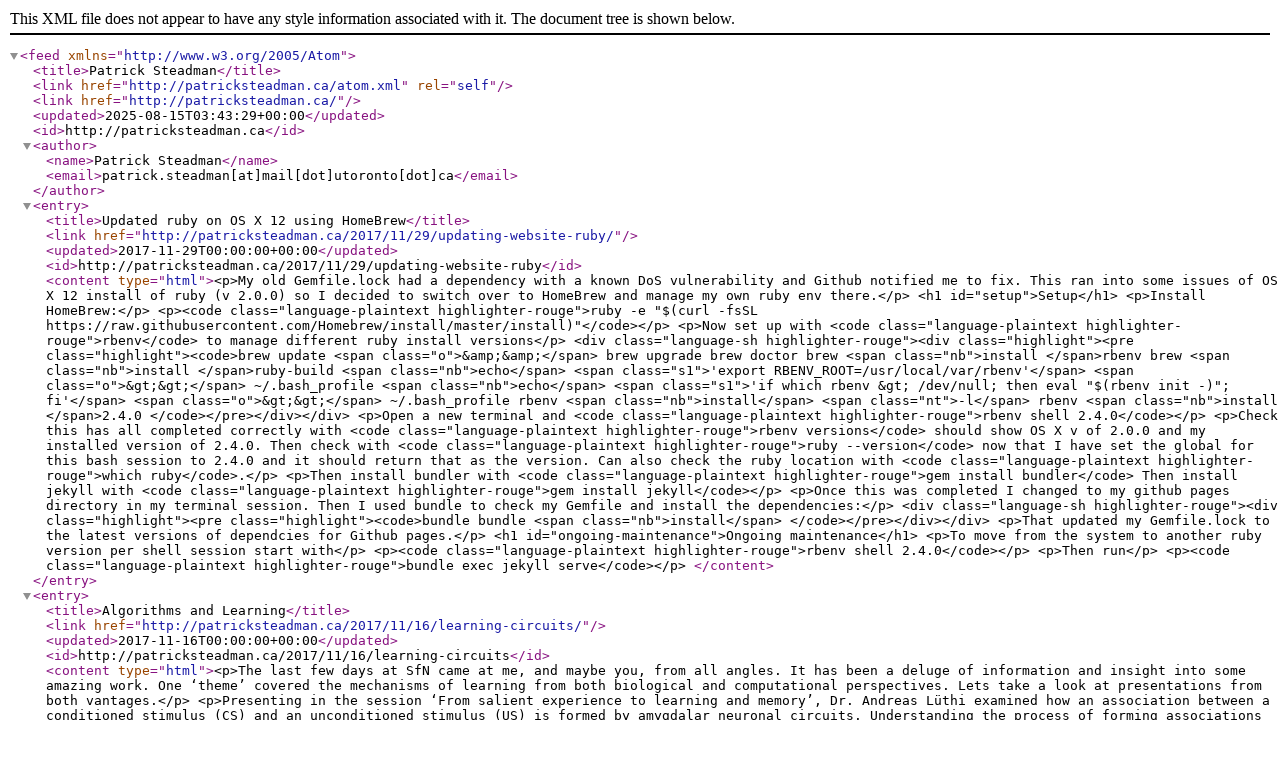

--- FILE ---
content_type: application/xml
request_url: http://patricksteadman.ca/atom.xml
body_size: 19701
content:
<?xml version="1.0" encoding="utf-8"?>
<feed xmlns="http://www.w3.org/2005/Atom">

 <title>Patrick Steadman</title>
 <link href="http://patricksteadman.ca/atom.xml" rel="self"/>
 <link href="http://patricksteadman.ca/"/>
 <updated>2025-08-15T03:43:29+00:00</updated>
 <id>http://patricksteadman.ca</id>
 <author>
   <name>Patrick Steadman</name>
   <email>patrick.steadman[at]mail[dot]utoronto[dot]ca</email>
 </author>

 
 <entry>
   <title>Updated ruby on OS X 12 using HomeBrew</title>
   <link href="http://patricksteadman.ca/2017/11/29/updating-website-ruby/"/>
   <updated>2017-11-29T00:00:00+00:00</updated>
   <id>http://patricksteadman.ca/2017/11/29/updating-website-ruby</id>
   <content type="html">&lt;p&gt;My old Gemfile.lock had a dependency with a known DoS vulnerability and Github notified me to fix. This ran into some issues of OS X 12 install of ruby (v 2.0.0) so I decided to switch over to HomeBrew and manage my own ruby env there.&lt;/p&gt;

&lt;h1 id=&quot;setup&quot;&gt;Setup&lt;/h1&gt;

&lt;p&gt;Install HomeBrew:&lt;/p&gt;

&lt;p&gt;&lt;code class=&quot;language-plaintext highlighter-rouge&quot;&gt;ruby -e &quot;$(curl -fsSL https://raw.githubusercontent.com/Homebrew/install/master/install)&quot;&lt;/code&gt;&lt;/p&gt;

&lt;p&gt;Now set up with &lt;code class=&quot;language-plaintext highlighter-rouge&quot;&gt;rbenv&lt;/code&gt; to manage different ruby install versions&lt;/p&gt;

&lt;div class=&quot;language-sh highlighter-rouge&quot;&gt;&lt;div class=&quot;highlight&quot;&gt;&lt;pre class=&quot;highlight&quot;&gt;&lt;code&gt;brew update &lt;span class=&quot;o&quot;&gt;&amp;amp;&amp;amp;&lt;/span&gt; brew upgrade
brew doctor

brew &lt;span class=&quot;nb&quot;&gt;install &lt;/span&gt;rbenv
brew &lt;span class=&quot;nb&quot;&gt;install &lt;/span&gt;ruby-build
&lt;span class=&quot;nb&quot;&gt;echo&lt;/span&gt; &lt;span class=&quot;s1&quot;&gt;&apos;export RBENV_ROOT=/usr/local/var/rbenv&apos;&lt;/span&gt; &lt;span class=&quot;o&quot;&gt;&amp;gt;&amp;gt;&lt;/span&gt; ~/.bash_profile
&lt;span class=&quot;nb&quot;&gt;echo&lt;/span&gt; &lt;span class=&quot;s1&quot;&gt;&apos;if which rbenv &amp;gt; /dev/null; then eval &quot;$(rbenv init -)&quot;; fi&apos;&lt;/span&gt; &lt;span class=&quot;o&quot;&gt;&amp;gt;&amp;gt;&lt;/span&gt; ~/.bash_profile

rbenv &lt;span class=&quot;nb&quot;&gt;install&lt;/span&gt; &lt;span class=&quot;nt&quot;&gt;-l&lt;/span&gt;
rbenv &lt;span class=&quot;nb&quot;&gt;install &lt;/span&gt;2.4.0
&lt;/code&gt;&lt;/pre&gt;&lt;/div&gt;&lt;/div&gt;

&lt;p&gt;Open a new terminal and &lt;code class=&quot;language-plaintext highlighter-rouge&quot;&gt;rbenv shell 2.4.0&lt;/code&gt;&lt;/p&gt;

&lt;p&gt;Check this has all completed correctly with &lt;code class=&quot;language-plaintext highlighter-rouge&quot;&gt;rbenv versions&lt;/code&gt; should show OS X v of 2.0.0 and my installed version of 2.4.0. Then check with &lt;code class=&quot;language-plaintext highlighter-rouge&quot;&gt;ruby --version&lt;/code&gt; now that I have set the global for this bash session to 2.4.0 and it should return that as the version. Can also check the ruby location with &lt;code class=&quot;language-plaintext highlighter-rouge&quot;&gt;which ruby&lt;/code&gt;.&lt;/p&gt;

&lt;p&gt;Then install bundler with &lt;code class=&quot;language-plaintext highlighter-rouge&quot;&gt;gem install bundler&lt;/code&gt;
Then install jekyll with &lt;code class=&quot;language-plaintext highlighter-rouge&quot;&gt;gem install jekyll&lt;/code&gt;&lt;/p&gt;

&lt;p&gt;Once this was completed I changed to my github pages directory in my terminal session. Then I used bundle to check my Gemfile and install the dependencies:&lt;/p&gt;
&lt;div class=&quot;language-sh highlighter-rouge&quot;&gt;&lt;div class=&quot;highlight&quot;&gt;&lt;pre class=&quot;highlight&quot;&gt;&lt;code&gt;bundle
bundle &lt;span class=&quot;nb&quot;&gt;install&lt;/span&gt;
&lt;/code&gt;&lt;/pre&gt;&lt;/div&gt;&lt;/div&gt;

&lt;p&gt;That updated my Gemfile.lock to the latest versions of dependcies for Github pages.&lt;/p&gt;

&lt;h1 id=&quot;ongoing-maintenance&quot;&gt;Ongoing maintenance&lt;/h1&gt;

&lt;p&gt;To move from the system to another ruby version per shell session start with&lt;/p&gt;

&lt;p&gt;&lt;code class=&quot;language-plaintext highlighter-rouge&quot;&gt;rbenv shell 2.4.0&lt;/code&gt;&lt;/p&gt;

&lt;p&gt;Then run&lt;/p&gt;

&lt;p&gt;&lt;code class=&quot;language-plaintext highlighter-rouge&quot;&gt;bundle exec jekyll serve&lt;/code&gt;&lt;/p&gt;

</content>
 </entry>
 
 <entry>
   <title>Algorithms and Learning</title>
   <link href="http://patricksteadman.ca/2017/11/16/learning-circuits/"/>
   <updated>2017-11-16T00:00:00+00:00</updated>
   <id>http://patricksteadman.ca/2017/11/16/learning-circuits</id>
   <content type="html">&lt;p&gt;The last few days at SfN came at me, and maybe you, from all angles. It has been a deluge of information and insight into some amazing work. One ‘theme’ covered the mechanisms of learning from both biological and computational perspectives. Lets take a look at presentations from both vantages.&lt;/p&gt;

&lt;p&gt;Presenting in the session ‘From salient experience to learning and memory’, Dr. Andreas Lüthi examined how an association between a conditioned stimulus (CS) and an unconditioned stimulus (US) is formed by amygdalar neuronal circuits. Understanding the process of forming associations may help prevent or treat anxiety disorders, where a stimulus that may not be concerning is causing debilitating anxiety.&lt;/p&gt;

&lt;p&gt;Principal cells in the Basolateral region of the amygdala rarely fire. Lüthi believes strong inhibition from surrounding interneurons limit principal cells from firing. They visualized the activity of interneurons during an associative learning task to understand the role of inhibition. These experiments found that VIP interneurons initially respond to the unconditioned stimulus and that subsequent unconditioned stimuli cause a decrease in VIP cell activity. This decrease in inhibitory signal correlates with an increasing in freezing, a common behavioral output measure. They also found that inhibiting VIP activity during associative learning reduced freezing during memory retrieval later. Therefore to properly form the association VIP interneurons need to fire initially to facilitate the formation of increased activity in the principal neurons, then decrease in firing to allow the principal neurons to help trigger the behavioral output through circuits projecting from the amygdala.&lt;/p&gt;

&lt;p&gt;Moving more broadly, general computational methods for learning are being investigated at Google’s DeepMind, run by Dr. Demis Hassabis. During a lecture he examined the recent interplay between neuroscience and artificial intelligence. As an aside, I was happy to see in Dr. Demis Hassabis’s thesis a chapter on Engrams.&lt;/p&gt;

&lt;p&gt;&lt;img src=&quot;/assets/2017-11-16_Hassabis_thesis.png&quot; alt=&quot;Hassabis Engrams, 80%&quot; /&gt;&lt;/p&gt;

&lt;p&gt;The work at DeepMind has trained neural networks on the game Go, and others, to beat human champions. The learning of difficult games to such an extreme level has taught Go players new strategies and Hassabis argues this level of learning will broaden our collective intelligence rather than undermine human capacity.&lt;/p&gt;

&lt;p&gt;The company has additionally started to develop neural networks that when given 2-3 2D views of an environment can generate the entire 3D space. Right now this works for simplistic spaces but the ability to generate scene’s he hopes will teach us about our own ability to imagine. And together these computer algorithms will inform us about the human experience of learning.&lt;/p&gt;

&lt;p&gt;These two lectures explored learning but in very different ways. The biological approach informs us on our natural algorithms and their circuitry. The computational explores learning tasks we do naturally but with circuitry which may not reflect biology. From this we can compare and contrast. Even more interesting is that the computational learning algorithms are able to advance our knowledge, as observed in the strategies with Go. This perhaps navigates us around circuit ‘blocks’ in our own learning systems to a better understanding of the natural world.&lt;/p&gt;

&lt;hr /&gt;

&lt;p&gt;Patrick E. Steadman, MSc&lt;br /&gt;
&lt;em&gt;PhD Candidate, Frankland Lab, The Hospital for Sick Children&lt;/em&gt;&lt;br /&gt;
&lt;em&gt;MD-PhD Student, University of Toronto&lt;/em&gt;&lt;br /&gt;
Neuronline: @patrick.steadman&lt;br /&gt;
Twitter: &lt;a href=&quot;http://twitter.com/pesteadman&quot;&gt;@pesteadman&lt;/a&gt;&lt;br /&gt;
Blog: &lt;a href=&quot;http://patricksteadman.ca/blog&quot;&gt;patricksteadman.ca/blog&lt;/a&gt;&lt;/p&gt;
</content>
 </entry>
 
 <entry>
   <title>Beyond Place Cells</title>
   <link href="http://patricksteadman.ca/2017/11/13/beyond-place-cells/"/>
   <updated>2017-11-13T00:00:00+00:00</updated>
   <id>http://patricksteadman.ca/2017/11/13/beyond-place-cells</id>
   <content type="html">&lt;p&gt;Thanks to O’Keefe and Dostrovsky 45 years ago place cells were discovered in the hippocampus. Since then people have been studying the neurophysiology of neurons to see how place, among other features of the world around us are coded. In this #SfN17 session presenters were urged to move ‘Beyond place cells’ and thankfully many have been doing just that for a number of years. However, many questions remain about mechanistically how the hippocampus and associated structures process for coding environmental features.&lt;/p&gt;

&lt;p&gt;&lt;img src=&quot;http://www.frontline.in/multimedia/dynamic/02171/fl14_nobel_medicin_2171449g.jpg&quot; alt=&quot;Coding cells, 25%&quot; /&gt;&lt;/p&gt;

&lt;p&gt;Source: http://www.frontline.in/multimedia/dynamic/02171/fl14_nobel_medicin_2171449g.jpg&lt;/p&gt;

&lt;p&gt;There were many highlights from this session which featured many exceptional neuroscientists including Drs Carolyn Barnes, Nachum Ulanovsky, Edvard Moser, Mayank Mehta, Jeffery Magee, and Dmitriy Aranov. A few of those highlights are covered below.&lt;/p&gt;

&lt;p&gt;Dr. Barnes, whose maze was the first behavioral apparatus I used, has been a champion of translating information learned about place cells from rats to higher order species, in particular monkeys. This is important to show what learned in rodents translates to humans. Dr. Barnes and her lab utilized a method for assessing cellular plasticity markers known as Arc catFISH. The method was employed following real or virual space exploration and examined expression in the dentate gyrus (DG), CA1 and CA3 regions of the hippocampus. All three regions had increased levels of Arc for real and virtual exploration compared to control monkeys, however only the CA1 region was elevated for the real exploration over virtual. A similar result had been shown previously in rats, a win for scientific findings in one species holding for others. The data next revealed that the proportion of CA1 neurons active in the real exploration as a total of all CA1 neurons was three times lower in the monkey than in the rat. One interpretation is that the monkey may be able to code for more space than the rat. This has yet to be tested explicitly, but would prove informative as the spaces both species utilize experimentally are small relative to real-world environments they traverse.&lt;/p&gt;

&lt;p&gt;Dr. Ulanovsky was second and his work in bats moves from small spaces to larger ones more naturalistic to see how place cells and other cell types function. One of his experiments recorded neurons as bats flew down a long 200 m tunnel. He found single neurons to code for several ‘places’ along the tunnel. Further neurons could code for a small meters wide segment of the tunnel and large segments 10s of meters long. Perhaps this is more naturalistically how place cells work in our CA1 as we navigate the conference centre.&lt;/p&gt;

&lt;p&gt;When moving through space we are often guided by goals (e.g. coffee). Dr. Ulanovsky has also examined how hippocampal cells code for spatial goals. This work, published in &lt;a href=&quot;http://www.weizmann.ac.il/neurobiology/labs/ulanovsky/sites/neurobiology.labs.ulanovsky/files/uploads/sarel_etal_science2017.pdf&quot;&gt;2017 in Science&lt;/a&gt;, found in 3D space neurons can code for vectors towards goals including the vectors length as well as angle. This is coded by firing when the goal is a specific angle (theta in the figure below) to the bat. Further the firing rate for these cells increased as the bat approached the goal along the vector (angle) thus coding for vector angle and length. Two features in one neuron.&lt;/p&gt;

&lt;p&gt;&lt;img src=&quot;/assets/2017-11-13_spatial_goal_vectors_v2.png&quot; alt=&quot;Vector goals, 50%&quot; /&gt;&lt;/p&gt;

&lt;p&gt;Many have posited that this codifying of space in the hippocampus and associated structures (i.e. medial entorhinal cortex, MEC) is not just a means of representing physical features but more generally any set of features. Dr. Aronov presented work examining this by creating a tasking using auditory cues, more specifically sound frequency, tied to a reward. This task therefore did not rely on spatial features. Rodents had to hold a lever down which triggered a sound to increase in frequency and to release the lever during a specific frequency window to receive a reward. By recording CA1 cells he found they coded for specific frequencies, even if the rate of frequency climb was changed to ensure it was not a coding of time. He was also able to identify cells in the MEC that coded for elements of the auditory task as well. If this sounds interesting, check his paper out in &lt;a href=&quot;https://www.nature.com/articles/nature21692.epdf&quot;&gt;Nature&lt;/a&gt; from earlier this year.&lt;/p&gt;

&lt;p&gt;An exceptional session showing we are still learning much about how the hippocampus and MEC code space as well as how these structures code for other features of our environment. Fascinating!&lt;/p&gt;

&lt;hr /&gt;

&lt;p&gt;Patrick E. Steadman, MSc&lt;br /&gt;
&lt;em&gt;PhD Candidate, Frankland Lab, The Hospital for Sick Children&lt;/em&gt;&lt;br /&gt;
&lt;em&gt;MD-PhD Student, University of Toronto&lt;/em&gt;&lt;br /&gt;
Neuronline: @patrick.steadman&lt;br /&gt;
Twitter: &lt;a href=&quot;http://twitter.com/pesteadman&quot;&gt;@pesteadman&lt;/a&gt;&lt;br /&gt;
Blog: &lt;a href=&quot;http://patricksteadman.ca/blog&quot;&gt;patricksteadman.ca/blog&lt;/a&gt;&lt;/p&gt;
</content>
 </entry>
 
 <entry>
   <title>Myelin in the early and late stages of life</title>
   <link href="http://patricksteadman.ca/2017/11/11/myelin-early-and-late/"/>
   <updated>2017-11-11T00:00:00+00:00</updated>
   <id>http://patricksteadman.ca/2017/11/11/myelin-early-and-late</id>
   <content type="html">&lt;h3 id=&quot;how-could-sleep-aging-and-myelin-be-related&quot;&gt;How could sleep, aging and myelin be related?&lt;/h3&gt;

&lt;p&gt;Sometimes its good to get out of your wheelhouse.&lt;/p&gt;

&lt;p&gt;&lt;img src=&quot;http://smart.servier.com/wp-content/uploads/2016/10/Neurone012-361x680.png&quot; alt=&quot;SMART Neuron with myelin, 5%&quot; /&gt;&lt;/p&gt;

&lt;p&gt;Two posters presented today explored myelin modifications at different life stages. In the first, the effect of chronic sleep loss during adolescence was found to decrease the thickness of myelin in the Corpus Callosum and the Lateral Olfactory Tract. Adolescence is a key time for myelin development which continues in the human brain until our late 20’s.&lt;/p&gt;

&lt;p&gt;This poster made me wonder what I did to my brain during those late nights I spent playing video games during my own adolescence?&lt;/p&gt;

&lt;p&gt;What is interesting about this finding on myelin in chronic sleep loss is that previous work showed sleep loss suppressed myelin-related genes. Suggesting at a molecular level an importance for sleep in myelin maintenance. Next steps should better characterize this relationship and how it may relate to  adolescent development.&lt;/p&gt;

&lt;p&gt;&lt;img src=&quot;https://a.scpr.org/i/cb4c973a1f235907055ac7229772d842/159835-full.jpg&quot; alt=&quot;Sleepy, 5%&quot; /&gt;&lt;/p&gt;

&lt;p&gt;The second poster moved from me the young brain to the aged brain. This poster examined ERK1/2 activation in oligodendrocytes, which had previously been shown to &lt;a href=&quot;https://www.ncbi.nlm.nih.gov/pmc/articles/PMC3711773/&quot;&gt;enhance myelination&lt;/a&gt;. The role of ERK1/2 has been studied before at a molecular signaling level, so connecting this to cellular and behavioral function can help integrate our understanding of brain function. Further, as we age brain function decreases including affecting memory. Would sustained activation of ERK1/2 in oligodendrocytes affect cognitive decline? From a young age, mice had oligodendrocytes trigger sustained ERK1/2 signalling which persisted as long as the oligodendrocyte lived. Behaviorally this led to an increase in contextual fear memory in aged mice only. However, it remains unclear how to interpret this finding. Perhaps over time some oligodendrocytes die with aging, and it could be that those with sustained ERK1/2 activation survive longer. Therefore in old mice with their persisting ERK1/2 activation oligodendrocytes, these cells could help facilitate this behaviour. This work is preliminary and needs additional experiments to explore this interpretation.&lt;/p&gt;

&lt;p&gt;Both these posters introduced me to new concepts on the shared topic of white matter in the brain. I can’t wait to see what new info tomorrow brings!&lt;/p&gt;

&lt;hr /&gt;

&lt;p&gt;Patrick E. Steadman, MSc&lt;br /&gt;
&lt;em&gt;PhD Candidate, Frankland Lab, The Hospital for Sick Children&lt;/em&gt;&lt;br /&gt;
&lt;em&gt;MD-PhD Student, University of Toronto&lt;/em&gt;&lt;br /&gt;
Neuronline: @patrick.steadman&lt;br /&gt;
Twitter: &lt;a href=&quot;http://twitter.com/pesteadman&quot;&gt;@pesteadman&lt;/a&gt;&lt;br /&gt;
Blog: &lt;a href=&quot;http://patricksteadman.ca/blog&quot;&gt;patricksteadman.ca/blog&lt;/a&gt;&lt;/p&gt;

</content>
 </entry>
 
 <entry>
   <title>Blogging at SfN 2017</title>
   <link href="http://patricksteadman.ca/2017/10/25/SfNBloggerIntro/"/>
   <updated>2017-10-25T00:00:00+00:00</updated>
   <id>http://patricksteadman.ca/2017/10/25/SfNBloggerIntro</id>
   <content type="html">&lt;p&gt;Hi! I am one of the 2017 Society for Neuroscience Bloggers. I will be posting at Neuronline under the official bloggers tags and at &lt;a href=&quot;http://patricksteadman.ca/blog&quot;&gt;my website&lt;/a&gt;. I will be writing about these two themes:&lt;/p&gt;

&lt;ul&gt;
  &lt;li&gt;G - Motivation and Emotion&lt;/li&gt;
  &lt;li&gt;H - Cognition&lt;/li&gt;
&lt;/ul&gt;

&lt;p&gt;&lt;img src=&quot;http://www.gravatar.com/avatar/3a91811708b61787ecd9018c9becc99b?s=240&quot; alt=&quot;Patrick&quot; /&gt;&lt;/p&gt;

&lt;p&gt;My background is in learning and memory, neuroimaging and computer analysis. I am interested in writing about engrams, neuronal circuits in neuropsychiatric disorders and how we are uncovering them using new techniques, and lastly the relationship between neuroscience and artificial intelligence. I’m in particular hoping to chat with graduate students and post-docs, getting their perspective and profiling their contributions.&lt;/p&gt;

&lt;p&gt;See you in November!&lt;/p&gt;

&lt;p&gt;Patrick E. Steadman, MSc&lt;br /&gt;
&lt;em&gt;PhD Candidate, Frankland Lab, The Hospital for Sick Children&lt;/em&gt;&lt;br /&gt;
&lt;em&gt;MD-PhD Student, University of Toronto&lt;/em&gt;&lt;br /&gt;
Neuronline: @patrick.steadman&lt;br /&gt;
Twitter: &lt;a href=&quot;http://twitter.com/pesteadman&quot;&gt;@pesteadman&lt;/a&gt;&lt;br /&gt;
Blog: &lt;a href=&quot;http://patricksteadman.ca/blog&quot;&gt;patricksteadman.ca/blog&lt;/a&gt;&lt;/p&gt;

</content>
 </entry>
 
 <entry>
   <title>Are physicians good advocates?</title>
   <link href="http://patricksteadman.ca/2015/01/09/aredocsgoodadvocates/"/>
   <updated>2015-01-09T00:00:00+00:00</updated>
   <id>http://patricksteadman.ca/2015/01/09/aredocsgoodadvocates</id>
   <content type="html">&lt;p&gt;During my training last year as a medical student a great emphasis was placed on interprofessional education. I learnt about the other health professionals and the vital roles they play in providing the best care for patients. Some of the other professionals appeared to me to be very well suited for patient advocacy. It made me wonder what makes physicians suited for patient advocacy and population health advocacy. I decided to see what literature there was on this topic…&lt;/p&gt;

&lt;p&gt;First, what makes a physician positioned so well for health advocacy work? According to the literature, they “understand the medical aspects of issues better than any sector of society, and they are poised to observe and delineate the links between social factors and health” (Earnest et al. 2010). Furthermore, they are highly trusted by the public for information related to health. Unfortunately, some research shows physicians are more likely to engage in issues affecting their own economic well-being rather than those benefiting society as a whole (Grumbach et al. 1998 NEJM). Given the great potential physicians have for advocacy work, but the (somewhat dated) evidence for them to mostly act in their own best interest, wouldn’t it be wonderful to train physicians to ensure they serve as ‘good’ advocates? As in primarily advocating for improved health in their communities.&lt;/p&gt;

&lt;p&gt;Well then what do advocates need in their toolbox for such work. They need to be positioned to identify a problem, be able to define it and its scope, know who to engage in strategizing a solution and be able to communicate effectively to the necessary decision-makers (Earnest et al. 2010). Physicians along with other health professionals are positioned to answer all those questions for health advocacy. And even when the physician cannot perfectly realize the scope of a problem, given the inter-professional team-oriented nature of their work, they can seek others out collaboratively.&lt;/p&gt;

&lt;p&gt;Then how can we ensure the problems they identify to solve will better their community’s health? Earnest et al. (2010) and a reply by Dworkis et al. (2010) state that a fundamental understanding of the determinants of health followed by practical experience in advocacy projects are important to developing physicians into health advocates. Getting experience in these early in medical training is essential then. This then brings us from the evidence that physicians can be good advocates to how do we ensure they are through medical education.&lt;/p&gt;

&lt;p&gt;“Learning objectives dealing with advocacy theory might include (1) formally identifying and distinguishing between the roles that physicians must, should, and could perform within the spectrum of physician advocacy, and (2) developing a rigorous understanding of the social determinants of health.” - Dworkis (2010)&lt;/p&gt;

&lt;p&gt;Luckily such training and experience aligns with our superiors intentions in training new physicians. In a 2001 report, titled &lt;em&gt;Social Accountability: A Vision for Canadian Medical Schools&lt;/em&gt;, we see that a “primary goal of medical education is to prepare graduates to practice effectively in reducing the burden of illness and improving the health of their communities.” (Health canada, 2011)&lt;/p&gt;

&lt;p&gt;This is great, right? Well another editorial in 2011 as well (must’ve been a busy year for this) makes a different argument in training physician advocates. Kanter’s (2011) editorial considers, based on previous compelling papers, whether all physicians should become advocates. The argument against is for the fear of politicizing all physician efforts as advocacy and it being equated to political advocacy. A question remains then, do efforts for healthier public policy necessarily require politicking?&lt;/p&gt;

&lt;p&gt;Perhaps it isn’t so much as seeing health advocacy as a battle in politics but rather as framing health advocacy as an act of social accountability that physicians are held to. Meaning society expects physicians to work for the best care of all Canadians in an equitable and just manner. This statement I believe transends political lines and is really what health advocacy is about. Such a view should not be lost.&lt;/p&gt;

&lt;p&gt;Evidence therefore suggests physicians can be positioned well as advocates for healthcare, and that this emphasis on advocacy can be instilled in medical education. And lastly, I believe health advocacy != political advocacy.&lt;/p&gt;

&lt;p&gt;A photo of a medical student advocacy campaign to increase the number of Ontarians registered as organ donors; truly good advocacy!&lt;/p&gt;

&lt;p&gt;&lt;img src=&quot;/assets/2015-01-09_GiftOfLifeUofT_tweet.png?raw=true&quot; alt=&quot;Medical student campaign to increase the number of Ontarians registered as organ donors&quot; /&gt;
Source: &lt;a href=&quot;&quot;&gt;https://twitter.com/UofTGoL/status/426465189962084352&lt;/a&gt;&lt;/p&gt;

&lt;h2 id=&quot;references&quot;&gt;REFERENCES:&lt;/h2&gt;

&lt;p&gt;&lt;small&gt;Dworkis, Daniel A., MaryAnn B. Wilbur, and Megan T. Sandel. “A framework for designing training in medical advocacy.” Academic Medicine 85.10 (2010): 1549-1550.&lt;/small&gt;&lt;/p&gt;

&lt;p&gt;&lt;small&gt;Earnest MA, Wong SL, Federico SG. Perspective: Physician advocacy: What is it and how do we do it? Acad Med. 2010;85:63–67.&lt;/small&gt;&lt;/p&gt;

&lt;p&gt;&lt;small&gt;Grumbach K, Osmond D, Vranizan K, Jaffe D, Bindman AB. Primary care physicians’ experience of financial incentives in managed-care systems. N Engl J Med. 1998; 339:1516 –1521.&lt;/small&gt;&lt;/p&gt;

&lt;p&gt;&lt;small&gt;Kanter, Steven L. “On Physician Advocacy.” Academic Medicine 86.9 (2011): 1059-1060.&lt;/small&gt;&lt;/p&gt;

&lt;p&gt;&lt;small&gt;Social Accountability: A Vision for Canadian Medical Schools. Health Canada, 2011. &lt;a href=&quot;&quot;&gt;https://www.afmc.ca/pdf/pdf_sa_vision_canadian_medical_schools_en.pdf&lt;/a&gt;. Accessed November 14, 2014
&lt;/small&gt;&lt;/p&gt;

</content>
 </entry>
 
 <entry>
   <title>On medical students becoming health advocates</title>
   <link href="http://patricksteadman.ca/2014/12/05/trainingphysicianadvocates/"/>
   <updated>2014-12-05T00:00:00+00:00</updated>
   <id>http://patricksteadman.ca/2014/12/05/trainingphysicianadvocates</id>
   <content type="html">&lt;p&gt;A patient is unable to afford medications necessary to manage their chronic illness. As a physician, you may not even inquire as to whether the patient can afford their prescription medication and thus do nothing &lt;em&gt;OR&lt;/em&gt; you may advocate for your patient and for a better healthcare system by ensuring they get their medications and letting healthcare administrators know about this gap in ability to provide care. Which type of physician will you be?&lt;/p&gt;

&lt;p&gt;During a Canadian medical student’s training, we become competent in the Can MEDs roles, all 7 of them. One of those roles is that of &lt;a href=&quot;http://www.deptmedicine.utoronto.ca/CanMEDS/Health_Advocate.htm&quot;&gt;the Health Advocate&lt;/a&gt;. How does medical education and a future physician’s general experience in healthcare teach them to be an advocate and prepare them for contributing to making healthcare better meet patient needs? How do we ensure all “physicians [know their] responsibility [to] use their expertise and influence to advance the health and well-being of individual patients, communities, and &lt;a href=&quot;http://www.royalcollege.ca/portal/page/portal/rc/canmeds/framework&quot;&gt;populations.&lt;/a&gt;”&lt;/p&gt;

&lt;p&gt;Well first let me say I think advocates often come from deeply rooted values in justice and equality, but given that, becoming a health advocate can still be a result of teachings or lessons that solidfy this role in a future physician. Altogether, a culture in medicine around advocacy is needed to ensure fair, equitable and accessible care.&lt;/p&gt;

&lt;p&gt;Formalizing advocacy work in our education provides a consistent experience. At U of T in pre-clerkship training this consists of lectures on Canada’s healthcare system, examples of physician advocacy and the values of healthcare delivery. Often though, further depth in this requires your own initiative. In some cases, other medical schools provide more opportunities for those wishing to seek it out.&lt;/p&gt;

&lt;p&gt;At Boston University, &lt;a href=&quot;http://www.bu.edu/today/2013/training-med-students-to-become-patient-advocates/&quot;&gt;the lack of advocacy training&lt;/a&gt; was identified and a program developed to address this gap. Their four-year program helps develop its medical students into proficient health advocates by providing a longitudinal experience combining didactic sessions, mentorship and completion of a self-initiated project. The program typically sees 15% of a class enrol, begins with general theory on the social determinants of health, and then advances into applied experiences of advocacy. Students give back to the program by teaching sessions after they have mastered the content. I believe a program like this helps foster a culture in medicine of physician advocates.&lt;/p&gt;

&lt;p&gt;Other means of developing a culture of advocacy in medicine include building leadership around students who are already involved in advocacy work. The University of Toronto has the &lt;a href=&quot;http://www.md.utoronto.ca/program/leadership/LEAD.htm&quot;&gt;LEAD program&lt;/a&gt; which partially does this. Toronto and other medical schools also often have an active student body involved in their own advocacy work. At Toronto this spans from refugee health to sun safety.&lt;/p&gt;

&lt;p&gt;Efforts to foster inter-professional education also serve to advance the health advocate role. Other health professionals are great advocates for their patients, including nurses and social workers. This, I hope, rubs off positively on physician trainees. It does on me, for example when the Canadian Federation for Medical Students this year advocated for a universal pharmacare strategy in Canada, it was largely backed by a &lt;a href=&quot;https://nursesunions.ca/sites/default/files/pharmacare_report.pdf&quot;&gt;policy&lt;/a&gt; report from the Canadian Federation of Nurses Unions.&lt;/p&gt;

&lt;p&gt;Physician leaders in the public also play a key role by setting an example. Whether it is &lt;a href=&quot;http://www.theglobeandmail.com/globe-debate/why-canada-needs-a-national-pharmacare-program/article21086014/&quot;&gt;the Minister of Health and Long-term Care in Ontario advocating for Pharmacare&lt;/a&gt; or Physicians standing up for &lt;a href=&quot;http://www.theglobeandmail.com/globe-debate/dont-limit-the-role-of-health-officers-to-needles-and-pills/article21648693/&quot;&gt;patient’s needs outside of prescription drugs and hospital care&lt;/a&gt;. They all &lt;a href=&quot;http://healthydebate.ca/opinions/doctors-must-advocates&quot;&gt;inspire us students&lt;/a&gt;.&lt;/p&gt;

&lt;p&gt;As healthcare transformation progresses in Canada, we will need more physicians who are willing to take on roles as health advocates for individual patients and communities to ensure the best health outcomes for all. Thankfully, within the CanMeds framework, we can establish educational milestones, learn from our peers, colleagues and mentors, and develop as advocates through our own experiential learning. Ultimately, I hope Canada’s future physicians continue to foster a culture of advocacy for the patients and communities they serve.&lt;/p&gt;
</content>
 </entry>
 
 <entry>
   <title>Datakind&#58; doing good data science</title>
   <link href="http://patricksteadman.ca/2014/11/09/dataoath/"/>
   <updated>2014-11-09T00:00:00+00:00</updated>
   <id>http://patricksteadman.ca/2014/11/09/dataoath</id>
   <content type="html">&lt;p&gt;Recently &lt;a href=&quot;http://www.DataKind.org&quot;&gt;DataKind&lt;/a&gt;, an organization that I have been following for some time, held a session exploring the need for a ‘hippocratic oath [in] data science’.&lt;/p&gt;

&lt;p&gt;As research using massive amounts of data becomes more and more popular, there develops a need for an ethical line. Similar to physician’s ‘do no harm’ mantra and the intimate access they have to a person’s experience with health, the data scientists access to large swaths of data from distributed sources has the potential for harm and exposure of personal information. To begin a discussion on defining this ethical line and come up with a ‘hippocratic oath for data science’ the people at DataKind held &lt;a href=&quot;http://www.datakind.org/blog/meetup-recap-untangling-ethical-questions-in-data-science/&quot;&gt;an evening forum&lt;/a&gt;. It has left me with many thoughts on this, especially as data science becomes pervasive in all aspects of our lives (including our health), and I felt compelled to share.&lt;/p&gt;

&lt;h2&gt;From DataKind.org:&lt;/h2&gt;

&lt;div class=&quot;message&quot;&gt;
    &lt;h3&gt;The Hippocratic Oath for Data Science&lt;/h3&gt;
    &lt;p&gt;Tim Rich closed the discussion beautifully with a call to action for us all: “My big beef with discussions on ethics is it ends at the door.  Because we are all engaged in data science as our trade, writing down ethical statements is what needs to happen next.  We can talk all day long but we need to start codifying and we need to work together by writing it down.”&lt;/p&gt;
    &lt;p&gt; &lt;/p&gt;
    &lt;p&gt;While we almost certainly ended the evening with more questions than before, everyone at least left with more insight into the ethical challenges at play in our work.  For further reading, Jake recommends the book, &lt;a href=&quot;http://books.google.com/books/about/Raw_Data_Is_an_Oxymoron.html?id=oARaHF4D6h0C&quot;&gt;Raw Data is an Oxymoron&lt;/a&gt;, and we also love the &lt;a href=&quot;https://responsibledata.io/&quot;&gt;Responsible Data Forum series&lt;/a&gt;, &lt;a href=&quot;http://www.datasociety.net/&quot;&gt;Data &amp;amp; Society&lt;/a&gt; as well as &lt;a href=&quot;http://dssg.io/blog/&quot; target=&quot;_blank&quot;&gt;Data Science for Social Good fellows blog series&lt;/a&gt; for more stories from the forefront of data-for-good!&lt;/p&gt;
&lt;/div&gt;

&lt;p&gt;Some food for thought. Let me know what you think.&lt;/p&gt;
</content>
 </entry>
 
 <entry>
   <title>Healthcare Triage and different healthcare systems</title>
   <link href="http://patricksteadman.ca/2014/08/22/healthcaretraigesystemsvideos/"/>
   <updated>2014-08-22T00:00:00+00:00</updated>
   <id>http://patricksteadman.ca/2014/08/22/healthcaretraigesystemsvideos</id>
   <content type="html">&lt;p&gt;Delivery of healthcare differs vastly across nations. We, in Canada, often contrast our system with that of the United States. However, frequently the facts of the system give way to myths. So perhaps a little evidence-based clarification is in order.&lt;/p&gt;

&lt;p&gt;I watch &lt;a href=&quot;https://www.youtube.com/channel/UCabaQPYxxKepWUsEVQMT4Kw&quot;&gt;&lt;em&gt;Healthcare Triage&lt;/em&gt;&lt;/a&gt; which is a youtube channel run by Dr. Aaron Carroll. He is a &lt;a href=&quot;http://pediatrics.iu.edu/chsr/our-team/faculty/bio-carroll/&quot;&gt;pediatrician&lt;/a&gt; at Indiana University and blogs at &lt;a href=&quot;http://theincidentaleconomist.com/&quot;&gt;the Incidental Economist&lt;/a&gt;. Recently, him and his collaborators put together a series on several healthcare systems.&lt;/p&gt;

&lt;p&gt;Their series is especially great because it discusses several healthcare systems one after another with clear discriptions for each system (and sometimes what the country’s citizens think of their system). Whether you are in medicine, interested in medicine or someone who may need some medicine (read: healthcare) I recommend watching this series.&lt;/p&gt;

&lt;p&gt;The video Canadians should watch first:&lt;/p&gt;

&lt;iframe width=&quot;640&quot; height=&quot;360&quot; src=&quot;//www.youtube.com/embed/1TPr3h-UDA0&quot; frameborder=&quot;0&quot;&gt;&lt;/iframe&gt;

&lt;p&gt;What I really learnt from the series was how different the various systems of healthcare are across the countries discussed. Most people are aware of the United States system design and perhaps how it differs from their home country. However, I hadn’t realized before how different England and Canada were from each other. Or that France constantly changed their system but universally love it. Or that England is so cost effective with minimal out of pocket costs to the patient and is (nearly) truly a socialized system.&lt;/p&gt;

&lt;h3 id=&quot;international-health-care-systems-playlist&quot;&gt;International Health Care Systems playlist&lt;/h3&gt;
&lt;p&gt;The whole playlist &lt;em&gt;currently&lt;/em&gt; includes: The United States, &lt;strong&gt;Canada&lt;/strong&gt;, France, England, Singapore, Germay and Switzerland. More may be added in the future.&lt;/p&gt;

&lt;iframe width=&quot;640&quot; height=&quot;360&quot; src=&quot;//www.youtube.com/embed/videoseries?list=PLkfBg8ML-gIngk82SUbTp6Og_KkYfJ6oF&quot; frameborder=&quot;0&quot;&gt;&lt;/iframe&gt;
</content>
 </entry>
 
 <entry>
   <title>Using Jekyll, Poole and Lanyon to setup my github user page</title>
   <link href="http://patricksteadman.ca/2014/08/04/lanyonsetup/"/>
   <updated>2014-08-04T00:00:00+00:00</updated>
   <id>http://patricksteadman.ca/2014/08/04/lanyonsetup</id>
   <content type="html">&lt;p&gt;&lt;a href=&quot;https://pages.github.com/&quot;&gt;Github pages&lt;/a&gt; is where I learnt github repositories could be used to host a website using &lt;a href=&quot;http://jekyllrb.com/&quot;&gt;jekyll&lt;/a&gt;. This website was created using the theme &lt;a href=&quot;https://github.com/poole/lanyon&quot;&gt;lanyon&lt;/a&gt;, which derives from &lt;a href=&quot;https://github.com/poole/poole&quot;&gt;poole&lt;/a&gt;. Jekyll, Poole and Lanyon are all characters from &lt;a href=&quot;http://en.wikipedia.org/wiki/Strange_Case_of_Dr_Jekyll_and_Mr_Hyde&quot;&gt;&lt;em&gt;The Strange Case of Dr. Jekyll and Mr. Hyde&lt;/em&gt;&lt;/a&gt;.&lt;/p&gt;

&lt;h3 id=&quot;general-custimizations&quot;&gt;General custimizations&lt;/h3&gt;
&lt;ul&gt;
  &lt;li&gt;Added Disqus comments using &lt;a href=&quot;http://joshualande.com/jekyll-github-pages-poole/&quot;&gt;Joshua Lande’s guide&lt;/a&gt;&lt;/li&gt;
  &lt;li&gt;Added Google analytics using &lt;a href=&quot;http://joshualande.com/jekyll-github-pages-poole/&quot;&gt;the same guide&lt;/a&gt;&lt;/li&gt;
  &lt;li&gt;Added SEO streamlining from &lt;a href=&quot;http://jethrokuan.github.io/2013/12/20/SEO-with-Jekyll.html&quot;&gt;here&lt;/a&gt;&lt;/li&gt;
  &lt;li&gt;Added CNAME from &lt;a href=&quot;https://help.github.com/articles/tips-for-configuring-a-cname-record-with-your-dns-provider&quot;&gt;here&lt;/a&gt;&lt;/li&gt;
  &lt;li&gt;Added a favicon (mouse brain with the cerebellum coloured - posterior-lateral view)&lt;/li&gt;
  &lt;li&gt;Added tags page&lt;/li&gt;
  &lt;li&gt;Added archive page&lt;/li&gt;
&lt;/ul&gt;

&lt;h3 id=&quot;css-and-headhtml-modifcations&quot;&gt;CSS and head.html modifcations&lt;/h3&gt;
&lt;ul&gt;
  &lt;li&gt;Added the font-awesome css in head.html and then used its icons to display my social media presence in the sidebar. 
&lt;a href=&quot;http://fortawesome.github.io/Font-Awesome/examples/&quot;&gt;Future resource for help with font-awesome&lt;/a&gt;&lt;/li&gt;
&lt;/ul&gt;

&lt;h3 id=&quot;sidebar-modifications&quot;&gt;Sidebar modifications&lt;/h3&gt;
&lt;ul&gt;
  &lt;li&gt;Added my gravatar to the sidebar&lt;/li&gt;
  &lt;li&gt;Added social links with _config.yml settings I set-up and font-awesome icons&lt;/li&gt;
&lt;/ul&gt;

&lt;p&gt;My repository can be found at &lt;a href=&quot;https://github.com/psteadman/psteadman.github.io&quot;&gt;https://github.com/psteadman/psteadman.github.io&lt;/a&gt;&lt;/p&gt;

&lt;h3 id=&quot;things-id-like-to-explore&quot;&gt;Things I’d like to explore&lt;/h3&gt;
&lt;ul&gt;
  &lt;li&gt;Medium and their website - &lt;a href=&quot;&quot;&gt;https://medium.com&lt;/a&gt;&lt;/li&gt;
  &lt;li&gt;&lt;a href=&quot;http://johnmacfarlane.net/pandoc/&quot;&gt;Pandoc&lt;/a&gt; with &lt;a href=&quot;https://github.com/jgm/pandoc&quot;&gt;github&lt;/a&gt;&lt;/li&gt;
  &lt;li&gt;HTML and CSS&lt;/li&gt;
  &lt;li&gt;&lt;a href=&quot;http://getbootstrap.com/&quot;&gt;Bootstrap&lt;/a&gt; - from Mark Otto&lt;/li&gt;
&lt;/ul&gt;

&lt;h3 id=&quot;ideas&quot;&gt;Ideas&lt;/h3&gt;
&lt;ul&gt;
  &lt;li&gt;Code a bar below current header with most popular tags (count beside) and serve as link to view all posts with that tag&lt;/li&gt;
&lt;/ul&gt;
</content>
 </entry>
 
 <entry>
   <title>The MD/PhD program at UofT</title>
   <link href="http://patricksteadman.ca/2014/07/30/mdphd-UofT/"/>
   <updated>2014-07-30T00:00:00+00:00</updated>
   <id>http://patricksteadman.ca/2014/07/30/mdphd-UofT</id>
   <content type="html">&lt;p&gt;&lt;a href=&quot;http://mdphd.utoronto.ca/&quot;&gt;The MD/PhD program&lt;/a&gt; at the University of Toronto is the largest of its kind in Canada. My class, starting in 2013, had 11 students in it. The program is run out of the &lt;a href=&quot;http://www.medicine.utoronto.ca/&quot;&gt;Faculty of Medicine&lt;/a&gt; and as the name states is split into two sections: the &lt;a href=&quot;http://www.md.utoronto.ca/&quot;&gt;MD side&lt;/a&gt; and the PhD side.&lt;/p&gt;

&lt;p&gt;Most students complete MD year 1 and then transition to the PhD phase. An alternative avenue is to stay for MD year 2 and transition to the PhD phase afterwards. Following the successful defense of the PhD, the final 3 years of the MD degree are completed. Total time is (hopefully) 8 years, though this varies. The choice of PhD department and supervisor is done during first year of medicine with significant freedom to choose from the majority of departments at the university.&lt;/p&gt;

&lt;p&gt;The current curriculum, as noted above, separates the two degrees. However, since we really should be learning to combine our clinical and research skills, some degree of integration should exist. The program is working on improving integration, as discussed in a 2012 report (Unfortunately no longer on-line).&lt;/p&gt;

&lt;p&gt;If you have any questions on my experiences with the program, easiest means to contact me is &lt;a href=&quot;https://twitter.com/pesteadman&quot;&gt;@pesteadman&lt;/a&gt;&lt;/p&gt;

&lt;h3 id=&quot;university-of-toronto&quot;&gt;&lt;a href=&quot;http://www.utoronto.ca&quot;&gt;University of Toronto&lt;/a&gt;&lt;/h3&gt;

&lt;p&gt;&lt;strong&gt;2013-Present&lt;/strong&gt; &lt;br /&gt;
Doctor of Medicine &lt;br /&gt;
Faculty of Medicine&lt;/p&gt;

&lt;p&gt;&lt;strong&gt;2014-Present&lt;/strong&gt; &lt;br /&gt;
Doctor of Philosophy &lt;br /&gt;
Institute of Medical Science &lt;br /&gt;
Supervisor: Dr. Paul Frankland&lt;/p&gt;

&lt;h3 id=&quot;links&quot;&gt;Links:&lt;/h3&gt;

&lt;ul&gt;
  &lt;li&gt;&lt;a href=&quot;http://www.medicine.utoronto.ca/&quot;&gt;Faculty of Medicine&lt;/a&gt;&lt;/li&gt;
  &lt;li&gt;&lt;a href=&quot;http://www.md.utoronto.ca/&quot;&gt;MD program&lt;/a&gt;&lt;/li&gt;
  &lt;li&gt;&lt;a href=&quot;http://mdphd.utoronto.ca/&quot;&gt;MD/PhD program&lt;/a&gt;&lt;/li&gt;
  &lt;li&gt;&lt;a href=&quot;http://www.ims.utoronto.ca/&quot;&gt;Institute of Medical Science&lt;/a&gt;&lt;/li&gt;
  &lt;li&gt;&lt;a href=&quot;https://www.jflab.ca&quot;&gt;Paul Frankland’s lab&lt;/a&gt;&lt;/li&gt;
&lt;/ul&gt;

</content>
 </entry>
 
 <entry>
   <title>MSc at University of Toronto</title>
   <link href="http://patricksteadman.ca/2014/07/29/msc/"/>
   <updated>2014-07-29T00:00:00+00:00</updated>
   <id>http://patricksteadman.ca/2014/07/29/msc</id>
   <content type="html">&lt;h3 id=&quot;university-of-toronto&quot;&gt;&lt;a href=&quot;http://www.utoronto.ca&quot;&gt;University of Toronto&lt;/a&gt;&lt;/h3&gt;

&lt;p&gt;&lt;strong&gt;2011-2013&lt;/strong&gt; &lt;br /&gt;
Master of Science – Collaborative Program in Neuroscience &lt;br /&gt;
Department of Medical Biophysics &lt;br /&gt;
&lt;em&gt;The influence of autism-associated genes on the mouse cerebellum, assessed using a magnetic resonance imaging atlas&lt;/em&gt; &lt;br /&gt;
Supervisor: Dr. Jason Lerch&lt;/p&gt;

&lt;h4 id=&quot;courses&quot;&gt;Courses&lt;/h4&gt;
&lt;ul&gt;
  &lt;li&gt;Neuroanatomy&lt;/li&gt;
  &lt;li&gt;Advanced Medical Imaging&lt;/li&gt;
  &lt;li&gt;Optical, Thermal and Radiation Biophysics&lt;/li&gt;
  &lt;li&gt;Clinical Imaging for Physical Scientists&lt;/li&gt;
  &lt;li&gt;Biophysics Seminar&lt;/li&gt;
&lt;/ul&gt;

&lt;p&gt;My thesis was a bit rushed as I was late deciding between going on to my PhD or graduating to pursue MD or MD/PhD studies. Ultimately the letter of acceptance made the decision for me. My thesis can be found in &lt;a href=&quot;https://tspace.library.utoronto.ca/bitstream/1807/42923/6/Steadman_Patrick_E_201311_MSc_thesis.pdf&quot;&gt;t-space&lt;/a&gt;.&lt;/p&gt;

&lt;p&gt;I was fortunate to join a great &lt;a href=&quot;http://www.mouseimaging.ca&quot;&gt;lab&lt;/a&gt; and work on some amazing projects. The first project I was a part of a study on how memory formation results in structural changes in the brain. The second project aimed to understand whether mutations in specific genes that have been associated with Autism Spectrum Disorders alter brain morphology and to what extent they do.&lt;/p&gt;

&lt;p&gt;Publications from my MSc:&lt;/p&gt;

&lt;ol&gt;
  &lt;li&gt;&lt;strong&gt;Steadman, P. E.&lt;/strong&gt;, Ellegood, J., Szulc, K. U., Turnbull, D. H., Joyner, A. L., Henkelman, R. M. and Lerch, J. P. (2014). Genetic effects on Cerebellar structure across mouse models of Autism using a magnetic resonance imaging atlas. Autism Research. doi:&lt;a href=&quot;http://dx.doi.org/10.1002/aur.1344&quot;&gt;10.1002/aur.1344&lt;/a&gt;. - &lt;a href=&quot;http://sfari.org/news-and-opinion/toolbox/2013/map-of-cerebellum-highlights-diversity-in-autism-mice&quot;&gt;SFARI news write-up&lt;/a&gt;&lt;/li&gt;
  &lt;li&gt;Ellegood, J., Markx, S., Lerch, J. P., &lt;strong&gt;Steadman, P. E.&lt;/strong&gt;, Kushner, S. A., Henkelman, R. M., Karayiorgou, M., and Gogos, J. A. (2014). Recapitulation of Human Neuroanatomical Phenotypes in a Mouse Model of the 22q11.2 Microdeletion. Molecular Psychiatry. doi:&lt;a href=&quot;http://dx.doi.org/10.1038/mp.2013.112&quot;&gt;10.1038/mp.2013.112&lt;/a&gt;.&lt;/li&gt;
  &lt;li&gt;Chakravarty, M. M., &lt;strong&gt;Steadman, P.&lt;/strong&gt;, van Eede, M. C., Calcott, R. D., Gu, V., Shaw, P., Raznahan, A., Louis, C. D., Lerch, J. P. (2013). Performing label-fusion-based segmentation using multiple automatically generated templates. Human brain mapping. doi:&lt;a href=&quot;http://dx.doi.org/10.1002/hbm.22092&quot;&gt;10.1002/hbm.22092&lt;/a&gt;.&lt;/li&gt;
&lt;/ol&gt;
</content>
 </entry>
 
 <entry>
   <title>BSc at McMaster University</title>
   <link href="http://patricksteadman.ca/2014/07/28/bsc/"/>
   <updated>2014-07-28T00:00:00+00:00</updated>
   <id>http://patricksteadman.ca/2014/07/28/bsc</id>
   <content type="html">&lt;h3 id=&quot;mcmaster-university&quot;&gt;&lt;a href=&quot;http://www.mcmaster.ca&quot;&gt;McMaster University&lt;/a&gt;&lt;/h3&gt;

&lt;p&gt;&lt;strong&gt;2006-2011&lt;/strong&gt; &lt;br /&gt;
Bachelor of Science (Honours) – Summa cum laude &lt;br /&gt;
Major: &lt;em&gt;Medical and Health Physics&lt;/em&gt;&lt;/p&gt;

&lt;ul&gt;
  &lt;li&gt;12 Months of Co-op work at Health Canada and The Hospital for Sick Children&lt;/li&gt;
&lt;/ul&gt;

&lt;h4 id=&quot;selected-list-of-courses&quot;&gt;Selected list of courses:&lt;/h4&gt;

&lt;p&gt;A detailed description of my undergraduate program doesn’t exist anymore. This may be from funding cutbacks since my program typically struggled to attract enough students. For some reason the sound of Medical Physics just wasn’t too appealing… So I have listed the courses I took after first year. The top three sections are courses required of the Medical and Health Physics curriculum (minus 1 or 2 electives in the Biological Sciences).&lt;/p&gt;

&lt;h5 id=&quot;medical-physics&quot;&gt;Medical Physics&lt;/h5&gt;

&lt;ul&gt;
  &lt;li&gt;Advanced Medical Imaging&lt;/li&gt;
  &lt;li&gt;Optical, Thermal and Radiation Biophysics&lt;/li&gt;
  &lt;li&gt;Clinical Imaging for Physical Scientists&lt;/li&gt;
  &lt;li&gt;Biophysics Seminar&lt;/li&gt;
  &lt;li&gt;Computational Medical Physics&lt;/li&gt;
  &lt;li&gt;Physics in Medicine (Overview of medical imaging)&lt;/li&gt;
  &lt;li&gt;Biophotonics, Introduction to&lt;/li&gt;
  &lt;li&gt;Radiation and Radioisotope Methodology&lt;/li&gt;
  &lt;li&gt;Radiation Biology&lt;/li&gt;
  &lt;li&gt;Radioactivity and Radiation Interactions&lt;/li&gt;
&lt;/ul&gt;

&lt;h5 id=&quot;mathematics-and-physics&quot;&gt;Mathematics and Physics&lt;/h5&gt;

&lt;ul&gt;
  &lt;li&gt;Digital Logic and Computer Systems&lt;/li&gt;
  &lt;li&gt;Nuclear Physics&lt;/li&gt;
  &lt;li&gt;Statistical Methods for Scientists&lt;/li&gt;
  &lt;li&gt;Mathematical Physics&lt;/li&gt;
  &lt;li&gt;Quantum Mechanics&lt;/li&gt;
  &lt;li&gt;Physical Optics&lt;/li&gt;
  &lt;li&gt;Mathematical Modelling&lt;/li&gt;
  &lt;li&gt;Differential Equations&lt;/li&gt;
  &lt;li&gt;Vector Calculus&lt;/li&gt;
  &lt;li&gt;Electricity and Magnetism&lt;/li&gt;
  &lt;li&gt;Modern Physics&lt;/li&gt;
  &lt;li&gt;Classical Mechanics&lt;/li&gt;
  &lt;li&gt;Thermodynamics&lt;/li&gt;
&lt;/ul&gt;

&lt;h5 id=&quot;biological-sciences&quot;&gt;Biological Sciences&lt;/h5&gt;

&lt;ul&gt;
  &lt;li&gt;Clinical Biochemistry&lt;/li&gt;
  &lt;li&gt;Neurobiology of Memory and Learning&lt;/li&gt;
  &lt;li&gt;Cell Biology&lt;/li&gt;
  &lt;li&gt;Human Biology&lt;/li&gt;
  &lt;li&gt;Proteins and Nucleic Acids&lt;/li&gt;
  &lt;li&gt;Organic Chemistry&lt;/li&gt;
&lt;/ul&gt;

&lt;h5 id=&quot;social-sciences-and-humanities&quot;&gt;Social Sciences and Humanities&lt;/h5&gt;

&lt;ul&gt;
  &lt;li&gt;Anthropology of Healing, Health and Illness&lt;/li&gt;
  &lt;li&gt;Contemporary Canadian Fiction&lt;/li&gt;
  &lt;li&gt;Mental Health&lt;/li&gt;
  &lt;li&gt;Canadian Adolescents&lt;/li&gt;
  &lt;li&gt;Microeconomics&lt;/li&gt;
&lt;/ul&gt;
</content>
 </entry>
 
 <entry>
   <title>The key to early diagnosis in Autism&#58; three research areas</title>
   <link href="http://patricksteadman.ca/2014/02/17/ASD-research-short/"/>
   <updated>2014-02-17T00:00:00+00:00</updated>
   <id>http://patricksteadman.ca/2014/02/17/ASD-research-short</id>
   <content type="html">&lt;p&gt;&lt;em&gt;“I’m hoping they will realize they get better bang for their buck, the earlier intervention is given.”&lt;/em&gt; - &lt;a title=&quot;Toronto Star February 2013&quot; href=&quot;http://www.thestar.com/news/canada/2013/02/08/ontarios_auditor_general_to_review_autism_services.html&quot;&gt;said Simone Papernick of Whitby&lt;/a&gt;.&lt;/p&gt;

&lt;p&gt;The Ontario Auditor General just initiated a review of Autism Services to better determine how to spend the recently tripled budget for treatment. The budget now stands at $186 million a year for Ontarian’s with the developmental disorder. Demand has never been higher, Autism is now estimated to affect 1 in 88 children, based on reports from the Centre For Disease Control in the United States. However, one of the best solutions to making treatment more effective is earlier diagnosis.&lt;/p&gt;

&lt;p&gt;Diagnosing children at an earlier age means earlier intervention at a time when the child’s brain is changing rapidly and has the potential to be influenced by life experiences.&lt;/p&gt;

&lt;p&gt;Currently the best therapy for young children with Autism is Intensive Behavioural Intervention (IBI), which uses a comprehensive approach to support a child’s healthy development. This therapy costs as much as $60,000 a year.&lt;/p&gt;

&lt;p&gt;To improve the effectiveness of IBI, three early interventions hold strong potential. The first is the understanding of genetic factors which contribute to increased risk in developing Autism. The second is understanding how children who go on to develop autism have subtle differences in behaviour from children who don’t develop the disorder. Thirdly, using imaging brain during development to understand how the brain may grow differently in children who go on to be diagnosed with Autism.&lt;/p&gt;

&lt;p&gt;I look forward to seeing all three grow over time and tell us more about the brain’s intricacies.&lt;/p&gt;

&lt;p&gt;Further information:&lt;/p&gt;
&lt;ul&gt;
	&lt;li&gt;The Hospital for Sick Children&apos;s Stephen Scherer on TVO&apos;s the agenda: &lt;a href=&quot;http://www.youtube.com/watch?v=tbUFMf2hHKU&quot;&gt;http://www.youtube.com/watch?v=tbUFMf2hHKU&lt;/a&gt;&lt;/li&gt;
	&lt;li&gt;The genetic landscapes of autism spectrum disorders by Huguet G, Ey E, Bourgeron T. (2013) - &lt;a href=&quot;http://www.ncbi.nlm.nih.gov/pubmed/23875794&quot;&gt;http://www.ncbi.nlm.nih.gov/pubmed/23875794&lt;/a&gt;&lt;/li&gt;
	&lt;li&gt;A Comparison of Neuroimaging Findings in Childhood Onset Schizophrenia and Autism Spectrum Disorder: A Review of the Literature by Baribeau DA, Anagnostou E. (2013) - &lt;a href=&quot;http://www.ncbi.nlm.nih.gov/pubmed/24391605&quot;&gt;http://www.ncbi.nlm.nih.gov/pubmed/24391605&lt;/a&gt;&lt;/li&gt;
	&lt;li&gt;Translational approaches to the biology of Autism: false dawn or a new era? by Ecker C, Spooren W, Murphy DG. (2013) - &lt;a href=&quot;http://www.ncbi.nlm.nih.gov/pubmed/22801412&quot;&gt;http://www.ncbi.nlm.nih.gov/pubmed/22801412&lt;/a&gt;
&lt;/li&gt;
	&lt;li&gt;Baby Sib study - &lt;a href=&quot;http://www.autismspeaks.org/science/research-initiatives/high-risk-baby-sibs&quot;&gt;http://www.autismspeaks.org/science/research-initiatives/high-risk-baby-sibs&lt;/a&gt;&lt;/li&gt;
&lt;/ul&gt;
</content>
 </entry>
 
 <entry>
   <title>Autism research, traversing the full spectrum to help children</title>
   <link href="http://patricksteadman.ca/2013/01/19/autism-oped/"/>
   <updated>2013-01-19T00:00:00+00:00</updated>
   <id>http://patricksteadman.ca/2013/01/19/autism-oped</id>
   <content type="html">&lt;p&gt;With a prevalence of one in 88 children, autism has moved to the forefront of discussions amongst Canadian parents. To propel this discussion from the kitchen table to the greater community, the Toronto Star produced a useful series entitled the &lt;a href=&quot;http://www.thestar.com/news/world/autismproject&quot; title=&quot;Autism Project&quot; target=&quot;_blank&quot;&gt;Autism Project&lt;/a&gt;. Yet, little has been discussed on how research is describing brain dysfunction in autism and developing treatments to correct this.&lt;/p&gt;

&lt;p&gt;To recap first: autism, as medicine currently defines it, is a disorder where the brain’s processing of information is affected, disrupting communication, sociability and other behaviours.&lt;/p&gt;

&lt;p&gt;The Star’s series examined the personal experience of autism from the perspectives of a parent and individuals with the disorder. It highlighted new behavioural therapies, the work being done to study the genetics of autism patients, and the frustrating wait many parents face in getting their child access to behavioural interventions. However, the series missed how research on the biology of autism is translating our knowledge of genetics into new treatments. This matters because this research contains the potential to improve lives and lessen autism’s impact on society.&lt;/p&gt;

&lt;p&gt;The brain in autism processes information differently and understanding the details of the process will help facilitate research on new treatments. The federal government recognizes this and has just committed $1-million to funding a &lt;a href=&quot;http://www.cihr-irsc.gc.ca/e/46009.html&quot; title=&quot;CIHR announcement&quot; target=&quot;_blank&quot;&gt;Canadian research chair&lt;/a&gt; for 5 years to accelerate Canada’s contribution to finding new treatments. This represents a good start to advancing Canadian research on autism.&lt;/p&gt;

&lt;p&gt;Canada’s science contribution is accelerating as well. Researchers, as part of an international project, &lt;a href=&quot;http://www.ontariogenomics.ca/research/project/44&quot; title=&quot;Scherer Screening&quot; target=&quot;_blank&quot;&gt;screened over 6000 people with autism&lt;/a&gt; to understand the disorder’s genetic factors. This and other work showed that many genetic pieces contribute to the scientific puzzle of autism. Using these genetic factors, a careful examination of the brain’s biological dysfunction in autism can be done to develop new treatments. This includes unraveling changes in brain function, development and structure associated with each genetic piece.&lt;/p&gt;

&lt;p&gt;A small success story has come with a specific gene that causes Fragile X syndrome, a disorder closely related to autism. Researchers first laid a foundation for developing treatments by characterizing the Fragile X gene’s effect on brain function and structure. Then, earlier this year, a team at Massachusetts Institute of Technology used this knowledge to &lt;a href=&quot;http://stm.sciencemag.org/content/4/152/152ra128.abstract&quot; title=&quot;FXS Reversal&quot; target=&quot;_blank&quot;&gt;reverse the syndrome’s deficits&lt;/a&gt;. They corrected brain abnormalities in a model of Fragile X syndrome and &lt;a href=&quot;http://stm.sciencemag.org/content/4/152/152ra127&quot; title=&quot;FXS phase 2 trial article&quot; target=&quot;_blank&quot;&gt;improved social engagement in Fragile X patients&lt;/a&gt;, all with the same treatment. This case illustrates why establishing new treatments through an understanding of the brain in autism matters.&lt;/p&gt;

&lt;p&gt;The Fragile X story is just one piece of the puzzle and many more pieces contribute to autism. To continue progress, knowledge on how genetics change brain function and structure in autism must press on.&lt;/p&gt;

&lt;p&gt;Thankfully, almost every month this body of knowledge grows. Since 2011 several models of genetic traits in autism have had biological and behaviour problems reversed using targeted treatments. For example, &lt;a href=&quot;http://www.ncbi.nlm.nih.gov/pubmed?term=Autism-related%20deficits%20via%20dysregulated%20eIF4E-dependent%20translational%20control&quot; title=&quot;McGill Autism&quot; target=&quot;_blank&quot;&gt;this month researchers at McGill University&lt;/a&gt; announced successful correction of behaviour and biological shortfalls in a new genetic model of autism. Though this work is not ready for humans, it does strengthen the foundation on what exactly is going awry in the brain.&lt;/p&gt;

&lt;p&gt;These frequent advances help build an understanding of the biological pathways affected in autism and some successful ways to therapeutically target the brain for treating the disorder.&lt;/p&gt;

&lt;p&gt;Although the mountain to climb in autism research remains high, great gains have been made. We now know that the genetic contribution to autism is strong and that many different genetic factors cause the disorder. Discussions on autism now must include new research focused on deciphering the disorder’s biological riddle. Solving this enables science to translate its genetic knowledge to better treatments for individuals with autism.&lt;/p&gt;

&lt;p&gt;Going forward, the key to further success will be translating the genetic factors to treatments that improve the lives of children and adults with autism. Furthermore, more genetic models will need to be investigated to form a comprehensive picture of autism and in deciding which targeted treatments to use. Only further support from the government and public in funding autism research can empower scientists to answer these remaining questions.&lt;/p&gt;
</content>
 </entry>
 

</feed>